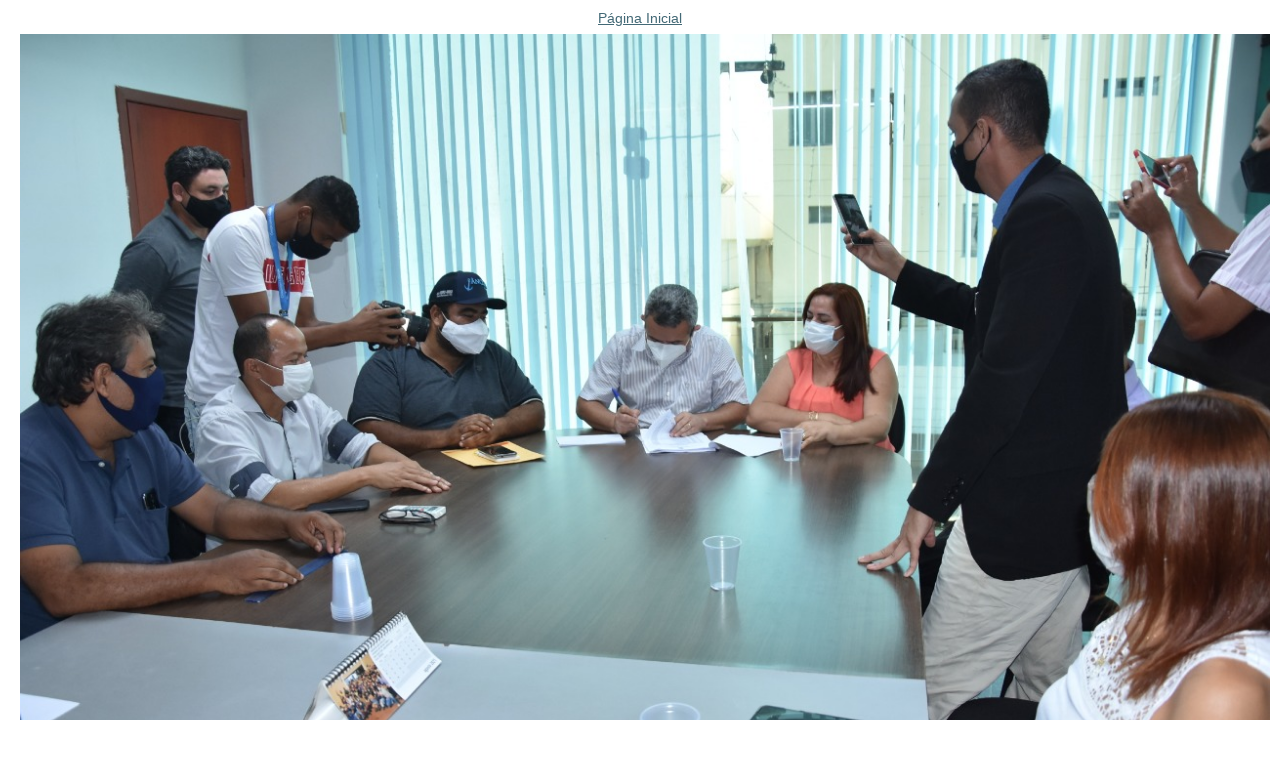

--- FILE ---
content_type: text/html;charset=utf-8
request_url: https://www.portonacional.to.leg.br/institucional/noticias/2021/presidenta-da-camara-participa-de-ato-de-homologacao-e-convocacao-dos-aprovados-no-ultimo-concurso-de-porto-nacional/image/image_view_fullscreen
body_size: 1467
content:
<!DOCTYPE html>
<html lang="en">
<head><meta http-equiv="Content-Type" content="text/html; charset=UTF-8"><meta name="viewport" content="width=device-width; initial-scale=0.6666; maximum-scale=1.0; minimum-scale=0.6666">


    

    <title>Presidenta da Câmara Participa de Ato de Homologação e Convocação dos Aprovados no Último Concurso de Porto Nacional</title>

    <style type="text/css" media="screen">
    body {
        background-color: white;
        color: black;
        font-family: "Lucida Grande", Verdana, Lucida, Helvetica, Arial, sans-serif;
        font-size: 90%;
    }

    a {
        display:block;
        margin: 0.5em;
        color: #436976;
        text-decoration: underline;
        line-height:1.5em;
    }

    img {
        border: 0px;
        padding: 5px;
        max-width: 100%; height: auto;
    }

    #content-core {
        text-align: center;
    }

    </style>



</head><body>

<div id="content-core">
    

    <a href="https://www.portonacional.to.leg.br"><span>Página Inicial</span><br><img src="https://www.portonacional.to.leg.br/institucional/noticias/2021/presidenta-da-camara-participa-de-ato-de-homologacao-e-convocacao-dos-aprovados-no-ultimo-concurso-de-porto-nacional/image" alt="Presidenta da Câmara Participa de Ato de Homologação e Convocação dos Aprovados no Último Concurso de Porto Nacional" title="Presidenta da Câmara Participa de Ato de Homologação e Convocação dos Aprovados no Último Concurso de Porto Nacional" height="854" width="1280"></a>
</div>

</body>
</html>
